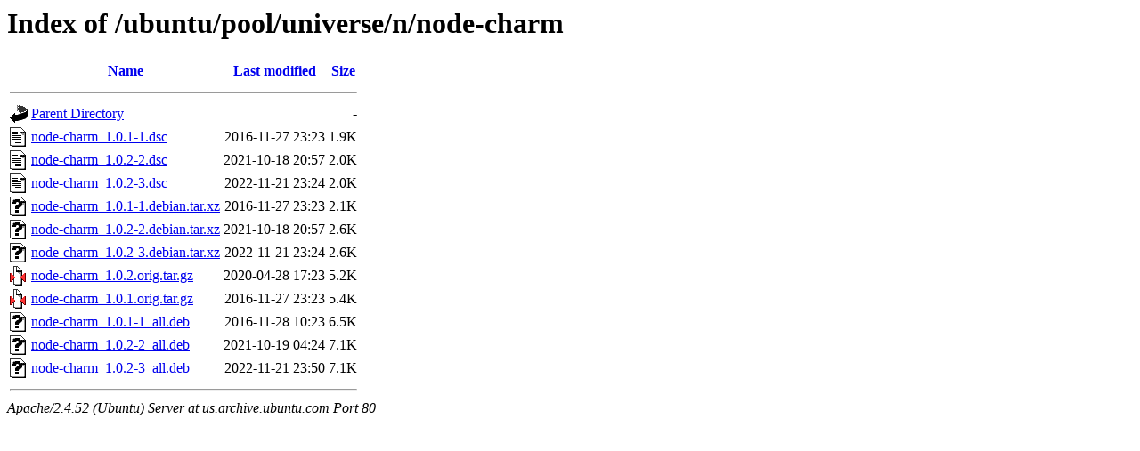

--- FILE ---
content_type: text/html;charset=UTF-8
request_url: http://us.archive.ubuntu.com/ubuntu/pool/universe/n/node-charm/?C=S;O=A
body_size: 683
content:
<!DOCTYPE HTML PUBLIC "-//W3C//DTD HTML 3.2 Final//EN">
<html>
 <head>
  <title>Index of /ubuntu/pool/universe/n/node-charm</title>
 </head>
 <body>
<h1>Index of /ubuntu/pool/universe/n/node-charm</h1>
  <table>
   <tr><th valign="top"><img src="/icons/blank.gif" alt="[ICO]"></th><th><a href="?C=N;O=A">Name</a></th><th><a href="?C=M;O=A">Last modified</a></th><th><a href="?C=S;O=D">Size</a></th></tr>
   <tr><th colspan="4"><hr></th></tr>
<tr><td valign="top"><img src="/icons/back.gif" alt="[PARENTDIR]"></td><td><a href="/ubuntu/pool/universe/n/">Parent Directory</a></td><td>&nbsp;</td><td align="right">  - </td></tr>
<tr><td valign="top"><img src="/icons/text.gif" alt="[TXT]"></td><td><a href="node-charm_1.0.1-1.dsc">node-charm_1.0.1-1.dsc</a></td><td align="right">2016-11-27 23:23  </td><td align="right">1.9K</td></tr>
<tr><td valign="top"><img src="/icons/text.gif" alt="[TXT]"></td><td><a href="node-charm_1.0.2-2.dsc">node-charm_1.0.2-2.dsc</a></td><td align="right">2021-10-18 20:57  </td><td align="right">2.0K</td></tr>
<tr><td valign="top"><img src="/icons/text.gif" alt="[TXT]"></td><td><a href="node-charm_1.0.2-3.dsc">node-charm_1.0.2-3.dsc</a></td><td align="right">2022-11-21 23:24  </td><td align="right">2.0K</td></tr>
<tr><td valign="top"><img src="/icons/unknown.gif" alt="[   ]"></td><td><a href="node-charm_1.0.1-1.debian.tar.xz">node-charm_1.0.1-1.debian.tar.xz</a></td><td align="right">2016-11-27 23:23  </td><td align="right">2.1K</td></tr>
<tr><td valign="top"><img src="/icons/unknown.gif" alt="[   ]"></td><td><a href="node-charm_1.0.2-2.debian.tar.xz">node-charm_1.0.2-2.debian.tar.xz</a></td><td align="right">2021-10-18 20:57  </td><td align="right">2.6K</td></tr>
<tr><td valign="top"><img src="/icons/unknown.gif" alt="[   ]"></td><td><a href="node-charm_1.0.2-3.debian.tar.xz">node-charm_1.0.2-3.debian.tar.xz</a></td><td align="right">2022-11-21 23:24  </td><td align="right">2.6K</td></tr>
<tr><td valign="top"><img src="/icons/compressed.gif" alt="[   ]"></td><td><a href="node-charm_1.0.2.orig.tar.gz">node-charm_1.0.2.orig.tar.gz</a></td><td align="right">2020-04-28 17:23  </td><td align="right">5.2K</td></tr>
<tr><td valign="top"><img src="/icons/compressed.gif" alt="[   ]"></td><td><a href="node-charm_1.0.1.orig.tar.gz">node-charm_1.0.1.orig.tar.gz</a></td><td align="right">2016-11-27 23:23  </td><td align="right">5.4K</td></tr>
<tr><td valign="top"><img src="/icons/unknown.gif" alt="[   ]"></td><td><a href="node-charm_1.0.1-1_all.deb">node-charm_1.0.1-1_all.deb</a></td><td align="right">2016-11-28 10:23  </td><td align="right">6.5K</td></tr>
<tr><td valign="top"><img src="/icons/unknown.gif" alt="[   ]"></td><td><a href="node-charm_1.0.2-2_all.deb">node-charm_1.0.2-2_all.deb</a></td><td align="right">2021-10-19 04:24  </td><td align="right">7.1K</td></tr>
<tr><td valign="top"><img src="/icons/unknown.gif" alt="[   ]"></td><td><a href="node-charm_1.0.2-3_all.deb">node-charm_1.0.2-3_all.deb</a></td><td align="right">2022-11-21 23:50  </td><td align="right">7.1K</td></tr>
   <tr><th colspan="4"><hr></th></tr>
</table>
<address>Apache/2.4.52 (Ubuntu) Server at us.archive.ubuntu.com Port 80</address>
</body></html>
